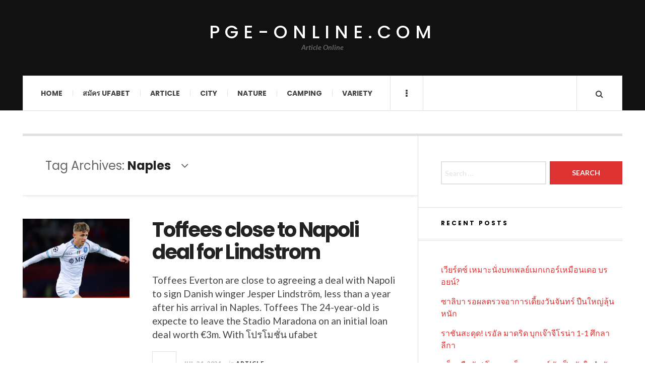

--- FILE ---
content_type: text/html; charset=UTF-8
request_url: https://pge-online.com/tag/naples/
body_size: 11666
content:

<!DOCTYPE html>
<html lang="en-US">
<head>
	<meta charset="UTF-8" />
	<meta name="viewport" content="width=device-width, initial-scale=1" />
    <link rel="pingback" href="https://pge-online.com/xmlrpc.php" />
    <meta name='robots' content='index, follow, max-image-preview:large, max-snippet:-1, max-video-preview:-1' />

	<!-- This site is optimized with the Yoast SEO plugin v23.1 - https://yoast.com/wordpress/plugins/seo/ -->
	<title>Naples Archives - pge-online.com</title>
	<link rel="canonical" href="https://pge-online.com/tag/naples/" />
	<meta property="og:locale" content="en_US" />
	<meta property="og:type" content="article" />
	<meta property="og:title" content="Naples Archives - pge-online.com" />
	<meta property="og:url" content="https://pge-online.com/tag/naples/" />
	<meta property="og:site_name" content="pge-online.com" />
	<meta name="twitter:card" content="summary_large_image" />
	<script type="application/ld+json" class="yoast-schema-graph">{"@context":"https://schema.org","@graph":[{"@type":"CollectionPage","@id":"https://pge-online.com/tag/naples/","url":"https://pge-online.com/tag/naples/","name":"Naples Archives - pge-online.com","isPartOf":{"@id":"https://pge-online.com/#website"},"primaryImageOfPage":{"@id":"https://pge-online.com/tag/naples/#primaryimage"},"image":{"@id":"https://pge-online.com/tag/naples/#primaryimage"},"thumbnailUrl":"https://pge-online.com/wp-content/uploads/2024/07/image-1.png","breadcrumb":{"@id":"https://pge-online.com/tag/naples/#breadcrumb"},"inLanguage":"en-US"},{"@type":"ImageObject","inLanguage":"en-US","@id":"https://pge-online.com/tag/naples/#primaryimage","url":"https://pge-online.com/wp-content/uploads/2024/07/image-1.png","contentUrl":"https://pge-online.com/wp-content/uploads/2024/07/image-1.png","width":360,"height":266,"caption":"Toffees close to Napoli deal for Lindstrom"},{"@type":"BreadcrumbList","@id":"https://pge-online.com/tag/naples/#breadcrumb","itemListElement":[{"@type":"ListItem","position":1,"name":"Home","item":"https://pge-online.com/"},{"@type":"ListItem","position":2,"name":"Naples"}]},{"@type":"WebSite","@id":"https://pge-online.com/#website","url":"https://pge-online.com/","name":"pge-online.com","description":"Article Online","potentialAction":[{"@type":"SearchAction","target":{"@type":"EntryPoint","urlTemplate":"https://pge-online.com/?s={search_term_string}"},"query-input":"required name=search_term_string"}],"inLanguage":"en-US"}]}</script>
	<!-- / Yoast SEO plugin. -->


<link rel='dns-prefetch' href='//fonts.googleapis.com' />
<link rel="alternate" type="application/rss+xml" title="pge-online.com &raquo; Feed" href="https://pge-online.com/feed/" />
<link rel="alternate" type="application/rss+xml" title="pge-online.com &raquo; Comments Feed" href="https://pge-online.com/comments/feed/" />
<link rel="alternate" type="application/rss+xml" title="pge-online.com &raquo; Naples Tag Feed" href="https://pge-online.com/tag/naples/feed/" />
<style id='wp-img-auto-sizes-contain-inline-css' type='text/css'>
img:is([sizes=auto i],[sizes^="auto," i]){contain-intrinsic-size:3000px 1500px}
/*# sourceURL=wp-img-auto-sizes-contain-inline-css */
</style>
<style id='wp-emoji-styles-inline-css' type='text/css'>

	img.wp-smiley, img.emoji {
		display: inline !important;
		border: none !important;
		box-shadow: none !important;
		height: 1em !important;
		width: 1em !important;
		margin: 0 0.07em !important;
		vertical-align: -0.1em !important;
		background: none !important;
		padding: 0 !important;
	}
/*# sourceURL=wp-emoji-styles-inline-css */
</style>
<style id='wp-block-library-inline-css' type='text/css'>
:root{--wp-block-synced-color:#7a00df;--wp-block-synced-color--rgb:122,0,223;--wp-bound-block-color:var(--wp-block-synced-color);--wp-editor-canvas-background:#ddd;--wp-admin-theme-color:#007cba;--wp-admin-theme-color--rgb:0,124,186;--wp-admin-theme-color-darker-10:#006ba1;--wp-admin-theme-color-darker-10--rgb:0,107,160.5;--wp-admin-theme-color-darker-20:#005a87;--wp-admin-theme-color-darker-20--rgb:0,90,135;--wp-admin-border-width-focus:2px}@media (min-resolution:192dpi){:root{--wp-admin-border-width-focus:1.5px}}.wp-element-button{cursor:pointer}:root .has-very-light-gray-background-color{background-color:#eee}:root .has-very-dark-gray-background-color{background-color:#313131}:root .has-very-light-gray-color{color:#eee}:root .has-very-dark-gray-color{color:#313131}:root .has-vivid-green-cyan-to-vivid-cyan-blue-gradient-background{background:linear-gradient(135deg,#00d084,#0693e3)}:root .has-purple-crush-gradient-background{background:linear-gradient(135deg,#34e2e4,#4721fb 50%,#ab1dfe)}:root .has-hazy-dawn-gradient-background{background:linear-gradient(135deg,#faaca8,#dad0ec)}:root .has-subdued-olive-gradient-background{background:linear-gradient(135deg,#fafae1,#67a671)}:root .has-atomic-cream-gradient-background{background:linear-gradient(135deg,#fdd79a,#004a59)}:root .has-nightshade-gradient-background{background:linear-gradient(135deg,#330968,#31cdcf)}:root .has-midnight-gradient-background{background:linear-gradient(135deg,#020381,#2874fc)}:root{--wp--preset--font-size--normal:16px;--wp--preset--font-size--huge:42px}.has-regular-font-size{font-size:1em}.has-larger-font-size{font-size:2.625em}.has-normal-font-size{font-size:var(--wp--preset--font-size--normal)}.has-huge-font-size{font-size:var(--wp--preset--font-size--huge)}.has-text-align-center{text-align:center}.has-text-align-left{text-align:left}.has-text-align-right{text-align:right}.has-fit-text{white-space:nowrap!important}#end-resizable-editor-section{display:none}.aligncenter{clear:both}.items-justified-left{justify-content:flex-start}.items-justified-center{justify-content:center}.items-justified-right{justify-content:flex-end}.items-justified-space-between{justify-content:space-between}.screen-reader-text{border:0;clip-path:inset(50%);height:1px;margin:-1px;overflow:hidden;padding:0;position:absolute;width:1px;word-wrap:normal!important}.screen-reader-text:focus{background-color:#ddd;clip-path:none;color:#444;display:block;font-size:1em;height:auto;left:5px;line-height:normal;padding:15px 23px 14px;text-decoration:none;top:5px;width:auto;z-index:100000}html :where(.has-border-color){border-style:solid}html :where([style*=border-top-color]){border-top-style:solid}html :where([style*=border-right-color]){border-right-style:solid}html :where([style*=border-bottom-color]){border-bottom-style:solid}html :where([style*=border-left-color]){border-left-style:solid}html :where([style*=border-width]){border-style:solid}html :where([style*=border-top-width]){border-top-style:solid}html :where([style*=border-right-width]){border-right-style:solid}html :where([style*=border-bottom-width]){border-bottom-style:solid}html :where([style*=border-left-width]){border-left-style:solid}html :where(img[class*=wp-image-]){height:auto;max-width:100%}:where(figure){margin:0 0 1em}html :where(.is-position-sticky){--wp-admin--admin-bar--position-offset:var(--wp-admin--admin-bar--height,0px)}@media screen and (max-width:600px){html :where(.is-position-sticky){--wp-admin--admin-bar--position-offset:0px}}

/*# sourceURL=wp-block-library-inline-css */
</style><style id='wp-block-heading-inline-css' type='text/css'>
h1:where(.wp-block-heading).has-background,h2:where(.wp-block-heading).has-background,h3:where(.wp-block-heading).has-background,h4:where(.wp-block-heading).has-background,h5:where(.wp-block-heading).has-background,h6:where(.wp-block-heading).has-background{padding:1.25em 2.375em}h1.has-text-align-left[style*=writing-mode]:where([style*=vertical-lr]),h1.has-text-align-right[style*=writing-mode]:where([style*=vertical-rl]),h2.has-text-align-left[style*=writing-mode]:where([style*=vertical-lr]),h2.has-text-align-right[style*=writing-mode]:where([style*=vertical-rl]),h3.has-text-align-left[style*=writing-mode]:where([style*=vertical-lr]),h3.has-text-align-right[style*=writing-mode]:where([style*=vertical-rl]),h4.has-text-align-left[style*=writing-mode]:where([style*=vertical-lr]),h4.has-text-align-right[style*=writing-mode]:where([style*=vertical-rl]),h5.has-text-align-left[style*=writing-mode]:where([style*=vertical-lr]),h5.has-text-align-right[style*=writing-mode]:where([style*=vertical-rl]),h6.has-text-align-left[style*=writing-mode]:where([style*=vertical-lr]),h6.has-text-align-right[style*=writing-mode]:where([style*=vertical-rl]){rotate:180deg}
/*# sourceURL=https://pge-online.com/wp-includes/blocks/heading/style.min.css */
</style>
<style id='wp-block-paragraph-inline-css' type='text/css'>
.is-small-text{font-size:.875em}.is-regular-text{font-size:1em}.is-large-text{font-size:2.25em}.is-larger-text{font-size:3em}.has-drop-cap:not(:focus):first-letter{float:left;font-size:8.4em;font-style:normal;font-weight:100;line-height:.68;margin:.05em .1em 0 0;text-transform:uppercase}body.rtl .has-drop-cap:not(:focus):first-letter{float:none;margin-left:.1em}p.has-drop-cap.has-background{overflow:hidden}:root :where(p.has-background){padding:1.25em 2.375em}:where(p.has-text-color:not(.has-link-color)) a{color:inherit}p.has-text-align-left[style*="writing-mode:vertical-lr"],p.has-text-align-right[style*="writing-mode:vertical-rl"]{rotate:180deg}
/*# sourceURL=https://pge-online.com/wp-includes/blocks/paragraph/style.min.css */
</style>
<style id='global-styles-inline-css' type='text/css'>
:root{--wp--preset--aspect-ratio--square: 1;--wp--preset--aspect-ratio--4-3: 4/3;--wp--preset--aspect-ratio--3-4: 3/4;--wp--preset--aspect-ratio--3-2: 3/2;--wp--preset--aspect-ratio--2-3: 2/3;--wp--preset--aspect-ratio--16-9: 16/9;--wp--preset--aspect-ratio--9-16: 9/16;--wp--preset--color--black: #000000;--wp--preset--color--cyan-bluish-gray: #abb8c3;--wp--preset--color--white: #ffffff;--wp--preset--color--pale-pink: #f78da7;--wp--preset--color--vivid-red: #cf2e2e;--wp--preset--color--luminous-vivid-orange: #ff6900;--wp--preset--color--luminous-vivid-amber: #fcb900;--wp--preset--color--light-green-cyan: #7bdcb5;--wp--preset--color--vivid-green-cyan: #00d084;--wp--preset--color--pale-cyan-blue: #8ed1fc;--wp--preset--color--vivid-cyan-blue: #0693e3;--wp--preset--color--vivid-purple: #9b51e0;--wp--preset--gradient--vivid-cyan-blue-to-vivid-purple: linear-gradient(135deg,rgb(6,147,227) 0%,rgb(155,81,224) 100%);--wp--preset--gradient--light-green-cyan-to-vivid-green-cyan: linear-gradient(135deg,rgb(122,220,180) 0%,rgb(0,208,130) 100%);--wp--preset--gradient--luminous-vivid-amber-to-luminous-vivid-orange: linear-gradient(135deg,rgb(252,185,0) 0%,rgb(255,105,0) 100%);--wp--preset--gradient--luminous-vivid-orange-to-vivid-red: linear-gradient(135deg,rgb(255,105,0) 0%,rgb(207,46,46) 100%);--wp--preset--gradient--very-light-gray-to-cyan-bluish-gray: linear-gradient(135deg,rgb(238,238,238) 0%,rgb(169,184,195) 100%);--wp--preset--gradient--cool-to-warm-spectrum: linear-gradient(135deg,rgb(74,234,220) 0%,rgb(151,120,209) 20%,rgb(207,42,186) 40%,rgb(238,44,130) 60%,rgb(251,105,98) 80%,rgb(254,248,76) 100%);--wp--preset--gradient--blush-light-purple: linear-gradient(135deg,rgb(255,206,236) 0%,rgb(152,150,240) 100%);--wp--preset--gradient--blush-bordeaux: linear-gradient(135deg,rgb(254,205,165) 0%,rgb(254,45,45) 50%,rgb(107,0,62) 100%);--wp--preset--gradient--luminous-dusk: linear-gradient(135deg,rgb(255,203,112) 0%,rgb(199,81,192) 50%,rgb(65,88,208) 100%);--wp--preset--gradient--pale-ocean: linear-gradient(135deg,rgb(255,245,203) 0%,rgb(182,227,212) 50%,rgb(51,167,181) 100%);--wp--preset--gradient--electric-grass: linear-gradient(135deg,rgb(202,248,128) 0%,rgb(113,206,126) 100%);--wp--preset--gradient--midnight: linear-gradient(135deg,rgb(2,3,129) 0%,rgb(40,116,252) 100%);--wp--preset--font-size--small: 13px;--wp--preset--font-size--medium: 20px;--wp--preset--font-size--large: 36px;--wp--preset--font-size--x-large: 42px;--wp--preset--spacing--20: 0.44rem;--wp--preset--spacing--30: 0.67rem;--wp--preset--spacing--40: 1rem;--wp--preset--spacing--50: 1.5rem;--wp--preset--spacing--60: 2.25rem;--wp--preset--spacing--70: 3.38rem;--wp--preset--spacing--80: 5.06rem;--wp--preset--shadow--natural: 6px 6px 9px rgba(0, 0, 0, 0.2);--wp--preset--shadow--deep: 12px 12px 50px rgba(0, 0, 0, 0.4);--wp--preset--shadow--sharp: 6px 6px 0px rgba(0, 0, 0, 0.2);--wp--preset--shadow--outlined: 6px 6px 0px -3px rgb(255, 255, 255), 6px 6px rgb(0, 0, 0);--wp--preset--shadow--crisp: 6px 6px 0px rgb(0, 0, 0);}:where(.is-layout-flex){gap: 0.5em;}:where(.is-layout-grid){gap: 0.5em;}body .is-layout-flex{display: flex;}.is-layout-flex{flex-wrap: wrap;align-items: center;}.is-layout-flex > :is(*, div){margin: 0;}body .is-layout-grid{display: grid;}.is-layout-grid > :is(*, div){margin: 0;}:where(.wp-block-columns.is-layout-flex){gap: 2em;}:where(.wp-block-columns.is-layout-grid){gap: 2em;}:where(.wp-block-post-template.is-layout-flex){gap: 1.25em;}:where(.wp-block-post-template.is-layout-grid){gap: 1.25em;}.has-black-color{color: var(--wp--preset--color--black) !important;}.has-cyan-bluish-gray-color{color: var(--wp--preset--color--cyan-bluish-gray) !important;}.has-white-color{color: var(--wp--preset--color--white) !important;}.has-pale-pink-color{color: var(--wp--preset--color--pale-pink) !important;}.has-vivid-red-color{color: var(--wp--preset--color--vivid-red) !important;}.has-luminous-vivid-orange-color{color: var(--wp--preset--color--luminous-vivid-orange) !important;}.has-luminous-vivid-amber-color{color: var(--wp--preset--color--luminous-vivid-amber) !important;}.has-light-green-cyan-color{color: var(--wp--preset--color--light-green-cyan) !important;}.has-vivid-green-cyan-color{color: var(--wp--preset--color--vivid-green-cyan) !important;}.has-pale-cyan-blue-color{color: var(--wp--preset--color--pale-cyan-blue) !important;}.has-vivid-cyan-blue-color{color: var(--wp--preset--color--vivid-cyan-blue) !important;}.has-vivid-purple-color{color: var(--wp--preset--color--vivid-purple) !important;}.has-black-background-color{background-color: var(--wp--preset--color--black) !important;}.has-cyan-bluish-gray-background-color{background-color: var(--wp--preset--color--cyan-bluish-gray) !important;}.has-white-background-color{background-color: var(--wp--preset--color--white) !important;}.has-pale-pink-background-color{background-color: var(--wp--preset--color--pale-pink) !important;}.has-vivid-red-background-color{background-color: var(--wp--preset--color--vivid-red) !important;}.has-luminous-vivid-orange-background-color{background-color: var(--wp--preset--color--luminous-vivid-orange) !important;}.has-luminous-vivid-amber-background-color{background-color: var(--wp--preset--color--luminous-vivid-amber) !important;}.has-light-green-cyan-background-color{background-color: var(--wp--preset--color--light-green-cyan) !important;}.has-vivid-green-cyan-background-color{background-color: var(--wp--preset--color--vivid-green-cyan) !important;}.has-pale-cyan-blue-background-color{background-color: var(--wp--preset--color--pale-cyan-blue) !important;}.has-vivid-cyan-blue-background-color{background-color: var(--wp--preset--color--vivid-cyan-blue) !important;}.has-vivid-purple-background-color{background-color: var(--wp--preset--color--vivid-purple) !important;}.has-black-border-color{border-color: var(--wp--preset--color--black) !important;}.has-cyan-bluish-gray-border-color{border-color: var(--wp--preset--color--cyan-bluish-gray) !important;}.has-white-border-color{border-color: var(--wp--preset--color--white) !important;}.has-pale-pink-border-color{border-color: var(--wp--preset--color--pale-pink) !important;}.has-vivid-red-border-color{border-color: var(--wp--preset--color--vivid-red) !important;}.has-luminous-vivid-orange-border-color{border-color: var(--wp--preset--color--luminous-vivid-orange) !important;}.has-luminous-vivid-amber-border-color{border-color: var(--wp--preset--color--luminous-vivid-amber) !important;}.has-light-green-cyan-border-color{border-color: var(--wp--preset--color--light-green-cyan) !important;}.has-vivid-green-cyan-border-color{border-color: var(--wp--preset--color--vivid-green-cyan) !important;}.has-pale-cyan-blue-border-color{border-color: var(--wp--preset--color--pale-cyan-blue) !important;}.has-vivid-cyan-blue-border-color{border-color: var(--wp--preset--color--vivid-cyan-blue) !important;}.has-vivid-purple-border-color{border-color: var(--wp--preset--color--vivid-purple) !important;}.has-vivid-cyan-blue-to-vivid-purple-gradient-background{background: var(--wp--preset--gradient--vivid-cyan-blue-to-vivid-purple) !important;}.has-light-green-cyan-to-vivid-green-cyan-gradient-background{background: var(--wp--preset--gradient--light-green-cyan-to-vivid-green-cyan) !important;}.has-luminous-vivid-amber-to-luminous-vivid-orange-gradient-background{background: var(--wp--preset--gradient--luminous-vivid-amber-to-luminous-vivid-orange) !important;}.has-luminous-vivid-orange-to-vivid-red-gradient-background{background: var(--wp--preset--gradient--luminous-vivid-orange-to-vivid-red) !important;}.has-very-light-gray-to-cyan-bluish-gray-gradient-background{background: var(--wp--preset--gradient--very-light-gray-to-cyan-bluish-gray) !important;}.has-cool-to-warm-spectrum-gradient-background{background: var(--wp--preset--gradient--cool-to-warm-spectrum) !important;}.has-blush-light-purple-gradient-background{background: var(--wp--preset--gradient--blush-light-purple) !important;}.has-blush-bordeaux-gradient-background{background: var(--wp--preset--gradient--blush-bordeaux) !important;}.has-luminous-dusk-gradient-background{background: var(--wp--preset--gradient--luminous-dusk) !important;}.has-pale-ocean-gradient-background{background: var(--wp--preset--gradient--pale-ocean) !important;}.has-electric-grass-gradient-background{background: var(--wp--preset--gradient--electric-grass) !important;}.has-midnight-gradient-background{background: var(--wp--preset--gradient--midnight) !important;}.has-small-font-size{font-size: var(--wp--preset--font-size--small) !important;}.has-medium-font-size{font-size: var(--wp--preset--font-size--medium) !important;}.has-large-font-size{font-size: var(--wp--preset--font-size--large) !important;}.has-x-large-font-size{font-size: var(--wp--preset--font-size--x-large) !important;}
/*# sourceURL=global-styles-inline-css */
</style>

<style id='classic-theme-styles-inline-css' type='text/css'>
/*! This file is auto-generated */
.wp-block-button__link{color:#fff;background-color:#32373c;border-radius:9999px;box-shadow:none;text-decoration:none;padding:calc(.667em + 2px) calc(1.333em + 2px);font-size:1.125em}.wp-block-file__button{background:#32373c;color:#fff;text-decoration:none}
/*# sourceURL=/wp-includes/css/classic-themes.min.css */
</style>
<link rel='stylesheet' id='ac_style-css' href='https://pge-online.com/wp-content/themes/justwrite/style.css?ver=2.0.3.6' type='text/css' media='all' />
<link rel='stylesheet' id='ac_icons-css' href='https://pge-online.com/wp-content/themes/justwrite/assets/icons/css/font-awesome.min.css?ver=4.7.0' type='text/css' media='all' />
<link rel='stylesheet' id='ac_webfonts_style5-css' href='//fonts.googleapis.com/css?family=Poppins%3A400%2C500%2C700%7CLato%3A400%2C700%2C900%2C400italic%2C700italic' type='text/css' media='all' />
<link rel='stylesheet' id='ac_webfonts_selected-style5-css' href='https://pge-online.com/wp-content/themes/justwrite/assets/css/font-style5.css' type='text/css' media='all' />
<script type="text/javascript" src="https://pge-online.com/wp-includes/js/jquery/jquery.min.js?ver=3.7.1" id="jquery-core-js"></script>
<script type="text/javascript" src="https://pge-online.com/wp-includes/js/jquery/jquery-migrate.min.js?ver=3.4.1" id="jquery-migrate-js"></script>
<script type="text/javascript" src="https://pge-online.com/wp-content/themes/justwrite/assets/js/html5.js?ver=3.7.0" id="ac_js_html5-js"></script>
<link rel="https://api.w.org/" href="https://pge-online.com/wp-json/" /><link rel="alternate" title="JSON" type="application/json" href="https://pge-online.com/wp-json/wp/v2/tags/44" /><link rel="EditURI" type="application/rsd+xml" title="RSD" href="https://pge-online.com/xmlrpc.php?rsd" />
<meta name="generator" content="WordPress 6.9" />
      <!-- Customizer - Saved Styles-->
      <style type="text/css">
						
			</style><!-- END Customizer - Saved Styles -->
	</head>

<body class="archive tag tag-naples tag-44 wp-theme-justwrite">

<header id="main-header" class="header-wrap">

<div class="wrap">

	<div class="top logo-text logo-centered clearfix">
    
    	<div class="logo logo-text logo-centered">
        	<a href="https://pge-online.com" title="pge-online.com" class="logo-contents logo-text logo-centered">pge-online.com</a>
                        <h2 class="description">Article Online</h2>
                    </div><!-- END .logo -->
        
                
    </div><!-- END .top -->
    
    
    <nav class="menu-wrap" role="navigation">
		<ul class="menu-main mobile-menu superfish"><li id="menu-item-8" class="menu-item menu-item-type-custom menu-item-object-custom menu-item-home menu-item-8"><a href="https://pge-online.com">Home</a></li>
<li id="menu-item-10" class="menu-item menu-item-type-custom menu-item-object-custom menu-item-10"><a href="https://ufabet999.com/register">สมัคร UFABET</a></li>
<li id="menu-item-11" class="menu-item menu-item-type-taxonomy menu-item-object-category menu-item-11"><a href="https://pge-online.com/category/article/">Article</a></li>
<li id="menu-item-14" class="menu-item menu-item-type-taxonomy menu-item-object-category menu-item-14"><a href="https://pge-online.com/category/city/">City</a></li>
<li id="menu-item-15" class="menu-item menu-item-type-taxonomy menu-item-object-category menu-item-15"><a href="https://pge-online.com/category/nature/">Nature</a></li>
<li id="menu-item-13" class="menu-item menu-item-type-taxonomy menu-item-object-category menu-item-13"><a href="https://pge-online.com/category/camping/">Camping</a></li>
<li id="menu-item-325" class="menu-item menu-item-type-taxonomy menu-item-object-category menu-item-325"><a href="https://pge-online.com/category/variety/">Variety</a></li>
</ul>        
        <a href="#" class="mobile-menu-button"><i class="fa fa-navicon"></i> </a>
                        <a href="#" class="browse-more" id="browse-more"><i class="fa fa-ellipsis-v"></i> </a>
                        <a href="#" class="search-button"><i class="fa fa-search"></i> </a>
                
        
        
        <div class="search-wrap nobs">
        	<form role="search" id="header-search" method="get" class="search-form" action="https://pge-online.com/">
            	<input type="submit" class="search-submit" value="Search" />
            	<div class="field-wrap">
					<input type="search" class="search-field" placeholder="type your keywords ..." value="" name="s" title="Search for:" />
				</div>
			</form>
        </div><!-- END .search-wrap -->
        
    </nav><!-- END .menu-wrap -->
    
        
</div><!-- END .wrap -->
</header><!-- END .header-wrap -->


<div class="wrap" id="content-wrap">


<section class="container main-section clearfix">
	
    
<section class="mini-sidebar">
		<header class="browse-by-wrap clearfix">
    	<h2 class="browse-by-title">Browse By</h2>
        <a href="#" class="close-browse-by"><i class="fa fa-times"></i></a>
    </header><!-- END .browse-by -->
    
        
             
	<aside class="side-box">
		<h3 class="sidebar-heading">Archives</h3>
		<nav class="sb-content clearfix">
			<ul class="normal-list">
					<li><a href='https://pge-online.com/2025/12/'>December 2025</a></li>
	<li><a href='https://pge-online.com/2025/11/'>November 2025</a></li>
	<li><a href='https://pge-online.com/2025/10/'>October 2025</a></li>
	<li><a href='https://pge-online.com/2025/09/'>September 2025</a></li>
	<li><a href='https://pge-online.com/2025/08/'>August 2025</a></li>
	<li><a href='https://pge-online.com/2025/07/'>July 2025</a></li>
	<li><a href='https://pge-online.com/2025/05/'>May 2025</a></li>
	<li><a href='https://pge-online.com/2025/03/'>March 2025</a></li>
	<li><a href='https://pge-online.com/2025/01/'>January 2025</a></li>
	<li><a href='https://pge-online.com/2024/12/'>December 2024</a></li>
	<li><a href='https://pge-online.com/2024/07/'>July 2024</a></li>
	<li><a href='https://pge-online.com/2024/04/'>April 2024</a></li>
			</ul>
		</nav><!-- END .sb-content -->
	</aside><!-- END .sidebox -->
    
    <div class="side-box larger">
    		<h3 class="sidebar-heading">Calendar</h3>
            <div class="sb-content clearfix">
            	<table id="wp-calendar" class="wp-calendar-table">
	<caption>January 2026</caption>
	<thead>
	<tr>
		<th scope="col" aria-label="Monday">M</th>
		<th scope="col" aria-label="Tuesday">T</th>
		<th scope="col" aria-label="Wednesday">W</th>
		<th scope="col" aria-label="Thursday">T</th>
		<th scope="col" aria-label="Friday">F</th>
		<th scope="col" aria-label="Saturday">S</th>
		<th scope="col" aria-label="Sunday">S</th>
	</tr>
	</thead>
	<tbody>
	<tr>
		<td colspan="3" class="pad">&nbsp;</td><td>1</td><td>2</td><td>3</td><td>4</td>
	</tr>
	<tr>
		<td>5</td><td>6</td><td>7</td><td>8</td><td>9</td><td>10</td><td>11</td>
	</tr>
	<tr>
		<td>12</td><td>13</td><td>14</td><td>15</td><td>16</td><td>17</td><td>18</td>
	</tr>
	<tr>
		<td>19</td><td>20</td><td>21</td><td>22</td><td>23</td><td>24</td><td>25</td>
	</tr>
	<tr>
		<td>26</td><td>27</td><td>28</td><td>29</td><td>30</td><td id="today">31</td>
		<td class="pad" colspan="1">&nbsp;</td>
	</tr>
	</tbody>
	</table><nav aria-label="Previous and next months" class="wp-calendar-nav">
		<span class="wp-calendar-nav-prev"><a href="https://pge-online.com/2025/12/">&laquo; Dec</a></span>
		<span class="pad">&nbsp;</span>
		<span class="wp-calendar-nav-next">&nbsp;</span>
	</nav>		</div><!-- END .sb-content -->
	</div><!-- END .sidebox -->
    
    <div class="wrap-over-1600">
    	<!-- 
        	 If you want to add something in this sidebar please place your code bellow. 
        	 It will show up only when your screen resolution is above 1600 pixels.	
		-->
		
                
    </div><!-- END .wrap-over-1600 -->
    </section><!-- END .mini-sidebar -->

<div class="mini-sidebar-bg"></div>
    
    <div class="wrap-template-1 clearfix">
    
    <section class="content-wrap with-title" role="main">
    
    	<header class="main-page-title">
        	<h1 class="page-title">Tag Archives: <span>Naples</span><i class="fa fa-angle-down"></i> </h1>
        </header>
    
    	<div class="posts-wrap clearfix">
        
        
<article id="post-455" class="post-template-1 clearfix post-455 post type-post status-publish format-standard has-post-thumbnail hentry category-article tag-jesper-lindstrom tag-naples tag-napoli tag-stadio-maradona">
		<figure class="post-thumbnail">
    	<img width="360" height="266" src="https://pge-online.com/wp-content/uploads/2024/07/image-1.png" class="attachment-ac-post-thumbnail size-ac-post-thumbnail wp-post-image" alt="Toffees close to Napoli deal for Lindstrom" decoding="async" fetchpriority="high" srcset="https://pge-online.com/wp-content/uploads/2024/07/image-1.png 360w, https://pge-online.com/wp-content/uploads/2024/07/image-1-300x222.png 300w" sizes="(max-width: 360px) 100vw, 360px" />	</figure>
    	<div class="post-content">
    	<h2 class="title"><a href="https://pge-online.com/article/toffees-close-to-napoli-deal-for-lindstrom/" rel="bookmark">Toffees close to Napoli deal for Lindstrom</a></h2>		<p>Toffees Everton are close to agreeing a deal with Napoli to sign Danish winger Jesper Lindström, less than a year after his arrival in Naples. Toffees The 24-year-old is expecte to leave the Stadio Maradona on an initial loan deal worth €3m. With โปรโมชั่น ufabet</p>
        <footer class="details">
        	<span class="post-small-button left p-read-more" id="share-455-rm">
            	<a href="https://pge-online.com/article/toffees-close-to-napoli-deal-for-lindstrom/" rel="nofollow" title="Read More..."><i class="fa fa-ellipsis-h fa-lg"></i></a>
			</span>
                        <time class="detail left index-post-date" datetime="2024-07-24">Jul 24, 2024</time>
			<span class="detail left index-post-author"><em>by</em> <a href="https://pge-online.com/author/admin/" title="Posts by admin" rel="author">admin</a></span>
			<span class="detail left index-post-category"><em>in</em> <a href="https://pge-online.com/category/article/" title="View all posts in Article" >Article</a> </span>		</footer><!-- END .details -->
	</div><!-- END .post-content -->
</article><!-- END #post-455 .post-template-1 -->

<article id="post-105" class="post-template-1 clearfix post-105 post type-post status-publish format-standard has-post-thumbnail hentry category-city tag-cinque-terre tag-naples tag-rome">
		<figure class="post-thumbnail">
    	<img width="600" height="400" src="https://pge-online.com/wp-content/uploads/2021/03/image-71-600x400.png" class="attachment-ac-post-thumbnail size-ac-post-thumbnail wp-post-image" alt="6 Best Italy cities that must go once in a lifetime" decoding="async" srcset="https://pge-online.com/wp-content/uploads/2021/03/image-71-600x400.png 600w, https://pge-online.com/wp-content/uploads/2021/03/image-71-210x140.png 210w" sizes="(max-width: 600px) 100vw, 600px" />	</figure>
    	<div class="post-content">
    	<h2 class="title"><a href="https://pge-online.com/city/6-best-italy-cities-that-must-go-once-in-a-lifetime/" rel="bookmark">6 Best Italy cities that must go once in a lifetime</a></h2>		<p>Italy is a country located in southern Europe. It is one of the top tourist destinations in the world for a number of reasons. And beautiful scenery Unique colorful architecture Many cities set along the beach or canals that are decorated with lovely romantic flowers. There are also many ancient. And</p>
        <footer class="details">
        	<span class="post-small-button left p-read-more" id="share-105-rm">
            	<a href="https://pge-online.com/city/6-best-italy-cities-that-must-go-once-in-a-lifetime/" rel="nofollow" title="Read More..."><i class="fa fa-ellipsis-h fa-lg"></i></a>
			</span>
                        <time class="detail left index-post-date" datetime="2021-03-13">Mar 13, 2021</time>
			<span class="detail left index-post-author"><em>by</em> <a href="https://pge-online.com/author/admin/" title="Posts by admin" rel="author">admin</a></span>
			<span class="detail left index-post-category"><em>in</em> <a href="https://pge-online.com/category/city/" title="View all posts in City" >City</a> </span>		</footer><!-- END .details -->
	</div><!-- END .post-content -->
</article><!-- END #post-105 .post-template-1 -->
        
        </div><!-- END .posts-wrap -->
        
                
    </section><!-- END .content-wrap -->
    
    
<section class="sidebar clearfix">
	<aside id="search-2" class="side-box clearfix widget widget_search"><div class="sb-content clearfix"><form role="search" method="get" class="search-form" action="https://pge-online.com/">
				<label>
					<span class="screen-reader-text">Search for:</span>
					<input type="search" class="search-field" placeholder="Search &hellip;" value="" name="s" />
				</label>
				<input type="submit" class="search-submit" value="Search" />
			</form></div></aside><!-- END .sidebox .widget -->
		<aside id="recent-posts-2" class="side-box clearfix widget widget_recent_entries"><div class="sb-content clearfix">
		<h3 class="sidebar-heading">Recent Posts</h3>
		<ul>
											<li>
					<a href="https://pge-online.com/sport/%e0%b9%80%e0%b8%a7%e0%b8%b5%e0%b8%a2%e0%b8%a3%e0%b9%8c%e0%b8%95%e0%b8%8b%e0%b9%8c-%e0%b9%80%e0%b8%ab%e0%b8%a1%e0%b8%b2%e0%b8%b0%e0%b8%99%e0%b8%b1%e0%b9%88%e0%b8%87%e0%b8%9a%e0%b8%97%e0%b9%80%e0%b8%9e/">เวียร์ตซ์ เหมาะนั่งบทเพลย์เมกเกอร์เหมือนเดอ บรอยน์?</a>
									</li>
											<li>
					<a href="https://pge-online.com/sport/%e0%b8%8b%e0%b8%b2%e0%b8%a5%e0%b8%b4%e0%b8%9a%e0%b8%b2-%e0%b8%a3%e0%b8%ad%e0%b8%9c%e0%b8%a5%e0%b8%95%e0%b8%a3%e0%b8%a7%e0%b8%88%e0%b8%ad%e0%b8%b2%e0%b8%81%e0%b8%b2%e0%b8%a3%e0%b9%80%e0%b8%94%e0%b8%b5/">ซาลิบา รอผลตรวจอาการเดี้ยงวันจันทร์ ปืนใหญ่ลุ้นหนัก</a>
									</li>
											<li>
					<a href="https://pge-online.com/sport/%e0%b8%a3%e0%b8%b2%e0%b8%8a%e0%b8%b1%e0%b8%99%e0%b8%aa%e0%b8%b0%e0%b8%94%e0%b8%b8%e0%b8%94-%e0%b9%80%e0%b8%a3%e0%b8%ad%e0%b8%b1%e0%b8%a5-%e0%b8%a1%e0%b8%b2%e0%b8%94%e0%b8%a3%e0%b8%b4%e0%b8%94/">ราชันสะดุด! เรอัล มาดริด บุกเจ๊าจีโรน่า 1-1 ศึกลา ลีกา</a>
									</li>
											<li>
					<a href="https://pge-online.com/sport/%e0%b8%aa%e0%b8%a5%e0%b9%87%e0%b8%ad%e0%b8%95%e0%b8%a2%e0%b8%b7%e0%b8%99%e0%b8%a2%e0%b8%b1%e0%b8%99-%e0%b9%82%e0%b8%a1%e0%b8%ae%e0%b8%b2%e0%b9%80%e0%b8%ab%e0%b8%a1%e0%b9%87%e0%b8%94-%e0%b8%8b/">สล็อตยืนยัน! โมฮาเหม็ด ซาลาห์ ยังเป็นหัวใจสำคัญของลิเวอร์พูล</a>
									</li>
											<li>
					<a href="https://pge-online.com/sport/%e0%b8%99%e0%b8%b2%e0%b9%82%e0%b8%9b%e0%b8%a5%e0%b8%b5-%e0%b8%9a%e0%b8%b8%e0%b8%81%e0%b9%80%e0%b8%8a%e0%b8%b7%e0%b8%ad%e0%b8%94%e0%b9%82%e0%b8%a3%e0%b8%a1%e0%b9%88%e0%b8%b2%e0%b8%96%e0%b8%b6%e0%b8%87/">นาโปลี บุกเชือดโรม่าถึงกรุงโรม! คว้าชัย 1-0</a>
									</li>
					</ul>

		</div></aside><!-- END .sidebox .widget --><aside id="tag_cloud-3" class="side-box clearfix widget widget_tag_cloud"><div class="sb-content clearfix"><h3 class="sidebar-heading">Tags</h3><div class="tagcloud"><a href="https://pge-online.com/tag/baccarat/" class="tag-cloud-link tag-link-202 tag-link-position-1" style="font-size: 10.172413793103pt;" aria-label="baccarat (2 items)">baccarat</a>
<a href="https://pge-online.com/tag/canada/" class="tag-cloud-link tag-link-36 tag-link-position-2" style="font-size: 10.172413793103pt;" aria-label="Canada (2 items)">Canada</a>
<a href="https://pge-online.com/tag/can-drinking-water-really-help-you-lose-weight/" class="tag-cloud-link tag-link-288 tag-link-position-3" style="font-size: 8pt;" aria-label="Can drinking water really help you lose weight? (1 item)">Can drinking water really help you lose weight?</a>
<a href="https://pge-online.com/tag/carabao-cup-semi-final/" class="tag-cloud-link tag-link-313 tag-link-position-4" style="font-size: 8pt;" aria-label="Carabao Cup semi-final (1 item)">Carabao Cup semi-final</a>
<a href="https://pge-online.com/tag/carabao-cup-semi-finals/" class="tag-cloud-link tag-link-316 tag-link-position-5" style="font-size: 8pt;" aria-label="Carabao Cup semi-finals (1 item)">Carabao Cup semi-finals</a>
<a href="https://pge-online.com/tag/casinos/" class="tag-cloud-link tag-link-175 tag-link-position-6" style="font-size: 11.620689655172pt;" aria-label="casinos (3 items)">casinos</a>
<a href="https://pge-online.com/tag/cinque-terre/" class="tag-cloud-link tag-link-45 tag-link-position-7" style="font-size: 10.172413793103pt;" aria-label="Cinque Terre (2 items)">Cinque Terre</a>
<a href="https://pge-online.com/tag/covid-19/" class="tag-cloud-link tag-link-95 tag-link-position-8" style="font-size: 10.172413793103pt;" aria-label="covid-19 (2 items)">covid-19</a>
<a href="https://pge-online.com/tag/game/" class="tag-cloud-link tag-link-223 tag-link-position-9" style="font-size: 12.827586206897pt;" aria-label="game (4 items)">game</a>
<a href="https://pge-online.com/tag/helps-relieve-cold-and-respiratory-symptoms/" class="tag-cloud-link tag-link-289 tag-link-position-10" style="font-size: 8pt;" aria-label="Helps relieve cold and respiratory symptoms (1 item)">Helps relieve cold and respiratory symptoms</a>
<a href="https://pge-online.com/tag/martin-dubravka/" class="tag-cloud-link tag-link-314 tag-link-position-11" style="font-size: 8pt;" aria-label="Martin Dubravka (1 item)">Martin Dubravka</a>
<a href="https://pge-online.com/tag/naples/" class="tag-cloud-link tag-link-44 tag-link-position-12" style="font-size: 10.172413793103pt;" aria-label="Naples (2 items)">Naples</a>
<a href="https://pge-online.com/tag/niagara-falls/" class="tag-cloud-link tag-link-37 tag-link-position-13" style="font-size: 10.172413793103pt;" aria-label="Niagara Falls (2 items)">Niagara Falls</a>
<a href="https://pge-online.com/tag/online-casinos/" class="tag-cloud-link tag-link-215 tag-link-position-14" style="font-size: 10.172413793103pt;" aria-label="Online Casinos (2 items)">Online Casinos</a>
<a href="https://pge-online.com/tag/online-slot/" class="tag-cloud-link tag-link-229 tag-link-position-15" style="font-size: 10.172413793103pt;" aria-label="online slot (2 items)">online slot</a>
<a href="https://pge-online.com/tag/shopping/" class="tag-cloud-link tag-link-34 tag-link-position-16" style="font-size: 10.172413793103pt;" aria-label="Shopping (2 items)">Shopping</a>
<a href="https://pge-online.com/tag/slot-casinos/" class="tag-cloud-link tag-link-230 tag-link-position-17" style="font-size: 14.637931034483pt;" aria-label="slot casinos (6 items)">slot casinos</a>
<a href="https://pge-online.com/tag/slot-game/" class="tag-cloud-link tag-link-232 tag-link-position-18" style="font-size: 10.172413793103pt;" aria-label="slot game (2 items)">slot game</a>
<a href="https://pge-online.com/tag/slot-games/" class="tag-cloud-link tag-link-231 tag-link-position-19" style="font-size: 10.172413793103pt;" aria-label="slot games (2 items)">slot games</a>
<a href="https://pge-online.com/tag/sweet-corn/" class="tag-cloud-link tag-link-286 tag-link-position-20" style="font-size: 8pt;" aria-label="Sweet corn (1 item)">Sweet corn</a>
<a href="https://pge-online.com/tag/the-pandemic/" class="tag-cloud-link tag-link-94 tag-link-position-21" style="font-size: 10.172413793103pt;" aria-label="the pandemic (2 items)">the pandemic</a>
<a href="https://pge-online.com/tag/toon-army/" class="tag-cloud-link tag-link-315 tag-link-position-22" style="font-size: 8pt;" aria-label="Toon Army (1 item)">Toon Army</a>
<a href="https://pge-online.com/tag/ufabet/" class="tag-cloud-link tag-link-337 tag-link-position-23" style="font-size: 22pt;" aria-label="UFABET (28 items)">UFABET</a>
<a href="https://pge-online.com/tag/%e0%b8%84%e0%b8%a7%e0%b8%b2%e0%b8%a1%e0%b8%99%e0%b9%88%e0%b8%b2%e0%b8%88%e0%b8%b0%e0%b9%80%e0%b8%9b%e0%b9%87%e0%b8%99/" class="tag-cloud-link tag-link-364 tag-link-position-24" style="font-size: 10.172413793103pt;" aria-label="ความน่าจะเป็น (2 items)">ความน่าจะเป็น</a>
<a href="https://pge-online.com/tag/%e0%b8%99%e0%b8%b1%e0%b8%81%e0%b9%80%e0%b8%95%e0%b8%b0/" class="tag-cloud-link tag-link-403 tag-link-position-25" style="font-size: 10.172413793103pt;" aria-label="นักเตะ (2 items)">นักเตะ</a>
<a href="https://pge-online.com/tag/%e0%b8%99%e0%b8%b2%e0%b9%82%e0%b8%9b%e0%b8%a5%e0%b8%b5/" class="tag-cloud-link tag-link-402 tag-link-position-26" style="font-size: 10.172413793103pt;" aria-label="นาโปลี (2 items)">นาโปลี</a>
<a href="https://pge-online.com/tag/%e0%b8%99%e0%b9%89%e0%b8%b3%e0%b9%80%e0%b8%95%e0%b9%89%e0%b8%b2-%e0%b8%9b%e0%b8%b9-%e0%b8%9b%e0%b8%a5%e0%b8%b2/" class="tag-cloud-link tag-link-338 tag-link-position-27" style="font-size: 18.620689655172pt;" aria-label="น้ำเต้า ปู ปลา (14 items)">น้ำเต้า ปู ปลา</a>
<a href="https://pge-online.com/tag/%e0%b8%99%e0%b9%89%e0%b8%b3%e0%b9%80%e0%b8%95%e0%b9%89%e0%b8%b2-%e0%b8%9b%e0%b8%b9-%e0%b8%9b%e0%b8%a5%e0%b8%b2-%e0%b8%9a%e0%b8%99%e0%b8%a1%e0%b8%b7%e0%b8%ad%e0%b8%96%e0%b8%b7%e0%b8%ad/" class="tag-cloud-link tag-link-351 tag-link-position-28" style="font-size: 10.172413793103pt;" aria-label="น้ำเต้า ปู ปลา บนมือถือ (2 items)">น้ำเต้า ปู ปลา บนมือถือ</a>
<a href="https://pge-online.com/tag/%e0%b8%9a%e0%b8%b2%e0%b9%80%e0%b8%a5%e0%b8%99%e0%b9%80%e0%b8%8b%e0%b8%b5%e0%b8%a2/" class="tag-cloud-link tag-link-400 tag-link-position-29" style="font-size: 10.172413793103pt;" aria-label="บาเลนเซีย (2 items)">บาเลนเซีย</a>
<a href="https://pge-online.com/tag/%e0%b8%9f%e0%b8%b8%e0%b8%95%e0%b8%9a%e0%b8%ad%e0%b8%a5/" class="tag-cloud-link tag-link-398 tag-link-position-30" style="font-size: 17.775862068966pt;" aria-label="ฟุตบอล (12 items)">ฟุตบอล</a>
<a href="https://pge-online.com/tag/%e0%b8%a5%e0%b8%b4%e0%b9%80%e0%b8%a7%e0%b8%ad%e0%b8%a3%e0%b9%8c%e0%b8%9e%e0%b8%b9%e0%b8%a5/" class="tag-cloud-link tag-link-415 tag-link-position-31" style="font-size: 10.172413793103pt;" aria-label="ลิเวอร์พูล (2 items)">ลิเวอร์พูล</a>
<a href="https://pge-online.com/tag/%e0%b8%aa%e0%b9%82%e0%b8%a1%e0%b8%aa%e0%b8%a3/" class="tag-cloud-link tag-link-397 tag-link-position-32" style="font-size: 16.931034482759pt;" aria-label="สโมสร (10 items)">สโมสร</a>
<a href="https://pge-online.com/tag/%e0%b9%80%e0%b8%81%e0%b8%a1%e0%b8%8a%e0%b8%b8%e0%b8%a1%e0%b8%8a%e0%b8%99/" class="tag-cloud-link tag-link-343 tag-link-position-33" style="font-size: 11.620689655172pt;" aria-label="เกมชุมชน (3 items)">เกมชุมชน</a>
<a href="https://pge-online.com/tag/%e0%b9%80%e0%b8%81%e0%b8%a1%e0%b8%99%e0%b9%89%e0%b8%b3%e0%b9%80%e0%b8%95%e0%b9%89%e0%b8%b2-%e0%b8%9b%e0%b8%b9-%e0%b8%9b%e0%b8%a5%e0%b8%b2/" class="tag-cloud-link tag-link-357 tag-link-position-34" style="font-size: 15.844827586207pt;" aria-label="เกมน้ำเต้า ปู ปลา (8 items)">เกมน้ำเต้า ปู ปลา</a>
<a href="https://pge-online.com/tag/%e0%b9%80%e0%b8%81%e0%b8%a1%e0%b8%9a%e0%b8%99%e0%b8%a1%e0%b8%b7%e0%b8%ad%e0%b8%96%e0%b8%b7%e0%b8%ad/" class="tag-cloud-link tag-link-353 tag-link-position-35" style="font-size: 13.793103448276pt;" aria-label="เกมบนมือถือ (5 items)">เกมบนมือถือ</a>
<a href="https://pge-online.com/tag/%e0%b9%80%e0%b8%81%e0%b8%a1%e0%b8%9e%e0%b8%b7%e0%b9%89%e0%b8%99%e0%b8%9a%e0%b9%89%e0%b8%b2%e0%b8%99/" class="tag-cloud-link tag-link-342 tag-link-position-36" style="font-size: 11.620689655172pt;" aria-label="เกมพื้นบ้าน (3 items)">เกมพื้นบ้าน</a>
<a href="https://pge-online.com/tag/%e0%b9%80%e0%b8%81%e0%b8%a1%e0%b8%a0%e0%b8%b2%e0%b8%9e%e0%b8%9a%e0%b8%99%e0%b8%a5%e0%b8%b9%e0%b8%81%e0%b9%80%e0%b8%95%e0%b9%8b%e0%b8%b2/" class="tag-cloud-link tag-link-358 tag-link-position-37" style="font-size: 12.827586206897pt;" aria-label="เกมภาพบนลูกเต๋า (4 items)">เกมภาพบนลูกเต๋า</a>
<a href="https://pge-online.com/tag/%e0%b9%80%e0%b8%81%e0%b8%a1%e0%b8%aa%e0%b8%b2%e0%b8%a1%e0%b8%a5%e0%b8%b9%e0%b8%81%e0%b9%80%e0%b8%95%e0%b9%8b%e0%b8%b2/" class="tag-cloud-link tag-link-340 tag-link-position-38" style="font-size: 16.448275862069pt;" aria-label="เกมสามลูกเต๋า (9 items)">เกมสามลูกเต๋า</a>
<a href="https://pge-online.com/tag/%e0%b9%80%e0%b8%81%e0%b8%a1%e0%b8%ad%e0%b8%ad%e0%b8%99%e0%b9%84%e0%b8%a5%e0%b8%99%e0%b9%8c/" class="tag-cloud-link tag-link-356 tag-link-position-39" style="font-size: 10.172413793103pt;" aria-label="เกมออนไลน์ (2 items)">เกมออนไลน์</a>
<a href="https://pge-online.com/tag/%e0%b9%80%e0%b8%81%e0%b8%a1%e0%b8%ad%e0%b8%ad%e0%b8%9f%e0%b9%84%e0%b8%a5%e0%b8%99%e0%b9%8c/" class="tag-cloud-link tag-link-355 tag-link-position-40" style="font-size: 11.620689655172pt;" aria-label="เกมออฟไลน์ (3 items)">เกมออฟไลน์</a>
<a href="https://pge-online.com/tag/%e0%b9%80%e0%b8%81%e0%b8%a1%e0%b9%80%e0%b8%aa%e0%b8%b5%e0%b9%88%e0%b8%a2%e0%b8%87%e0%b8%97%e0%b8%b2%e0%b8%a2/" class="tag-cloud-link tag-link-339 tag-link-position-41" style="font-size: 17.775862068966pt;" aria-label="เกมเสี่ยงทาย (12 items)">เกมเสี่ยงทาย</a>
<a href="https://pge-online.com/tag/%e0%b9%80%e0%b8%a3%e0%b8%ad%e0%b8%b1%e0%b8%a5-%e0%b8%a1%e0%b8%b2%e0%b8%94%e0%b8%a3%e0%b8%b4%e0%b8%94/" class="tag-cloud-link tag-link-399 tag-link-position-42" style="font-size: 10.172413793103pt;" aria-label="เรอัล มาดริด (2 items)">เรอัล มาดริด</a>
<a href="https://pge-online.com/tag/%e0%b9%81%e0%b8%9f%e0%b8%99%e0%b8%9a%e0%b8%ad%e0%b8%a5/" class="tag-cloud-link tag-link-395 tag-link-position-43" style="font-size: 17.775862068966pt;" aria-label="แฟนบอล (12 items)">แฟนบอล</a>
<a href="https://pge-online.com/tag/%e0%b9%81%e0%b8%a1%e0%b8%99%e0%b9%80%e0%b8%8a%e0%b8%aa%e0%b9%80%e0%b8%95%e0%b8%ad%e0%b8%a3%e0%b9%8c-%e0%b8%8b%e0%b8%b4%e0%b8%95%e0%b8%b5%e0%b9%89/" class="tag-cloud-link tag-link-407 tag-link-position-44" style="font-size: 10.172413793103pt;" aria-label="แมนเชสเตอร์ ซิตี้ (2 items)">แมนเชสเตอร์ ซิตี้</a>
<a href="https://pge-online.com/tag/%e0%b9%82%e0%b8%ab%e0%b8%a1%e0%b8%94%e0%b8%a1%e0%b8%b7%e0%b8%ad%e0%b8%96%e0%b8%b7%e0%b8%ad/" class="tag-cloud-link tag-link-366 tag-link-position-45" style="font-size: 10.172413793103pt;" aria-label="โหมดมือถือ (2 items)">โหมดมือถือ</a></div>
</div></aside><!-- END .sidebox .widget --><!-- END Sidebar Widgets -->
</section><!-- END .sidebar -->    
    </div><!-- END .wrap-template-1 -->
    
</section><!-- END .container -->



<footer id="main-footer" class="footer-wrap clearfix">
    <aside class="footer-credits">
        <a href="https://pge-online.com" title="pge-online.com" rel="nofollow" class="blog-title">pge-online.com</a>
        <strong class="copyright">Copyright 2021 All rights reserved.</strong>
                        </aside><!-- END .footer-credits -->
    <a href="#" class="back-to-top"><i class="fa fa-angle-up"></i> </a>
</footer><!-- END .footer-wrap -->
</div><!-- END .wrap -->

<script type="speculationrules">
{"prefetch":[{"source":"document","where":{"and":[{"href_matches":"/*"},{"not":{"href_matches":["/wp-*.php","/wp-admin/*","/wp-content/uploads/*","/wp-content/*","/wp-content/plugins/*","/wp-content/themes/justwrite/*","/*\\?(.+)"]}},{"not":{"selector_matches":"a[rel~=\"nofollow\"]"}},{"not":{"selector_matches":".no-prefetch, .no-prefetch a"}}]},"eagerness":"conservative"}]}
</script>
<script type="text/javascript" src="https://pge-online.com/wp-content/themes/justwrite/assets/js/jquery.fitvids.js?ver=1.1" id="ac_js_fitvids-js"></script>
<script type="text/javascript" src="https://pge-online.com/wp-content/themes/justwrite/assets/js/menu-dropdown.js?ver=1.4.8" id="ac_js_menudropdown-js"></script>
<script type="text/javascript" src="https://pge-online.com/wp-content/themes/justwrite/assets/js/myscripts.js?ver=1.0.6" id="ac_js_myscripts-js"></script>
<script id="wp-emoji-settings" type="application/json">
{"baseUrl":"https://s.w.org/images/core/emoji/17.0.2/72x72/","ext":".png","svgUrl":"https://s.w.org/images/core/emoji/17.0.2/svg/","svgExt":".svg","source":{"concatemoji":"https://pge-online.com/wp-includes/js/wp-emoji-release.min.js?ver=6.9"}}
</script>
<script type="module">
/* <![CDATA[ */
/*! This file is auto-generated */
const a=JSON.parse(document.getElementById("wp-emoji-settings").textContent),o=(window._wpemojiSettings=a,"wpEmojiSettingsSupports"),s=["flag","emoji"];function i(e){try{var t={supportTests:e,timestamp:(new Date).valueOf()};sessionStorage.setItem(o,JSON.stringify(t))}catch(e){}}function c(e,t,n){e.clearRect(0,0,e.canvas.width,e.canvas.height),e.fillText(t,0,0);t=new Uint32Array(e.getImageData(0,0,e.canvas.width,e.canvas.height).data);e.clearRect(0,0,e.canvas.width,e.canvas.height),e.fillText(n,0,0);const a=new Uint32Array(e.getImageData(0,0,e.canvas.width,e.canvas.height).data);return t.every((e,t)=>e===a[t])}function p(e,t){e.clearRect(0,0,e.canvas.width,e.canvas.height),e.fillText(t,0,0);var n=e.getImageData(16,16,1,1);for(let e=0;e<n.data.length;e++)if(0!==n.data[e])return!1;return!0}function u(e,t,n,a){switch(t){case"flag":return n(e,"\ud83c\udff3\ufe0f\u200d\u26a7\ufe0f","\ud83c\udff3\ufe0f\u200b\u26a7\ufe0f")?!1:!n(e,"\ud83c\udde8\ud83c\uddf6","\ud83c\udde8\u200b\ud83c\uddf6")&&!n(e,"\ud83c\udff4\udb40\udc67\udb40\udc62\udb40\udc65\udb40\udc6e\udb40\udc67\udb40\udc7f","\ud83c\udff4\u200b\udb40\udc67\u200b\udb40\udc62\u200b\udb40\udc65\u200b\udb40\udc6e\u200b\udb40\udc67\u200b\udb40\udc7f");case"emoji":return!a(e,"\ud83e\u1fac8")}return!1}function f(e,t,n,a){let r;const o=(r="undefined"!=typeof WorkerGlobalScope&&self instanceof WorkerGlobalScope?new OffscreenCanvas(300,150):document.createElement("canvas")).getContext("2d",{willReadFrequently:!0}),s=(o.textBaseline="top",o.font="600 32px Arial",{});return e.forEach(e=>{s[e]=t(o,e,n,a)}),s}function r(e){var t=document.createElement("script");t.src=e,t.defer=!0,document.head.appendChild(t)}a.supports={everything:!0,everythingExceptFlag:!0},new Promise(t=>{let n=function(){try{var e=JSON.parse(sessionStorage.getItem(o));if("object"==typeof e&&"number"==typeof e.timestamp&&(new Date).valueOf()<e.timestamp+604800&&"object"==typeof e.supportTests)return e.supportTests}catch(e){}return null}();if(!n){if("undefined"!=typeof Worker&&"undefined"!=typeof OffscreenCanvas&&"undefined"!=typeof URL&&URL.createObjectURL&&"undefined"!=typeof Blob)try{var e="postMessage("+f.toString()+"("+[JSON.stringify(s),u.toString(),c.toString(),p.toString()].join(",")+"));",a=new Blob([e],{type:"text/javascript"});const r=new Worker(URL.createObjectURL(a),{name:"wpTestEmojiSupports"});return void(r.onmessage=e=>{i(n=e.data),r.terminate(),t(n)})}catch(e){}i(n=f(s,u,c,p))}t(n)}).then(e=>{for(const n in e)a.supports[n]=e[n],a.supports.everything=a.supports.everything&&a.supports[n],"flag"!==n&&(a.supports.everythingExceptFlag=a.supports.everythingExceptFlag&&a.supports[n]);var t;a.supports.everythingExceptFlag=a.supports.everythingExceptFlag&&!a.supports.flag,a.supports.everything||((t=a.source||{}).concatemoji?r(t.concatemoji):t.wpemoji&&t.twemoji&&(r(t.twemoji),r(t.wpemoji)))});
//# sourceURL=https://pge-online.com/wp-includes/js/wp-emoji-loader.min.js
/* ]]> */
</script>

</body>
</html>
